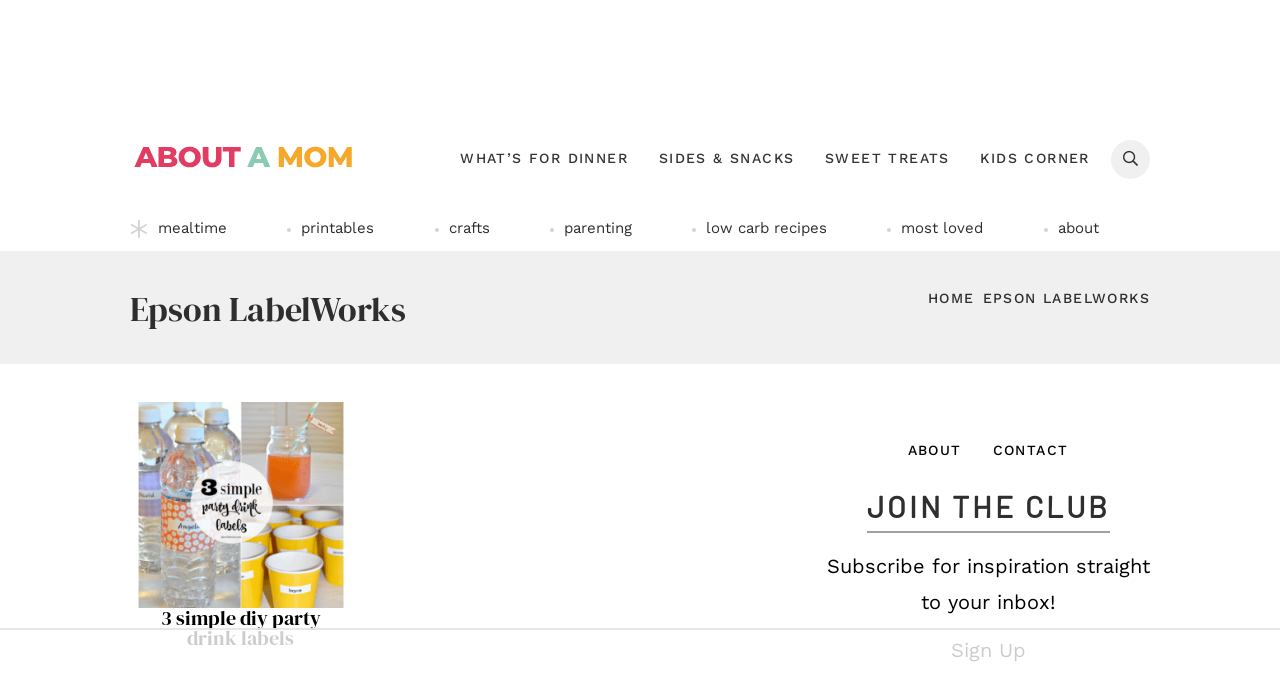

--- FILE ---
content_type: text/html
request_url: https://api.intentiq.com/profiles_engine/ProfilesEngineServlet?at=39&mi=10&dpi=936734067&pt=17&dpn=1&iiqidtype=2&iiqpcid=af8c2bf9-6e4c-486a-9d11-28902bba37ec&iiqpciddate=1768804386596&pcid=6ba905c6-625c-4f86-b4d9-4c2052091c7e&idtype=3&gdpr=0&japs=false&jaesc=0&jafc=0&jaensc=0&jsver=0.33&testGroup=A&source=pbjs&ABTestingConfigurationSource=group&abtg=A&vrref=https%3A%2F%2Fwww.aboutamom.com%2Ftag%2Fepson-labelworks%2F
body_size: 54
content:
{"abPercentage":97,"adt":1,"ct":2,"isOptedOut":false,"data":{"eids":[]},"dbsaved":"false","ls":true,"cttl":86400000,"abTestUuid":"g_8f519997-b4b0-4c7c-ab47-05569c823f16","tc":9,"sid":207522374}

--- FILE ---
content_type: text/html; charset=utf-8
request_url: https://www.google.com/recaptcha/api2/aframe
body_size: 258
content:
<!DOCTYPE HTML><html><head><meta http-equiv="content-type" content="text/html; charset=UTF-8"></head><body><script nonce="zMLIbMzPoax9qJj0asWr6w">/** Anti-fraud and anti-abuse applications only. See google.com/recaptcha */ try{var clients={'sodar':'https://pagead2.googlesyndication.com/pagead/sodar?'};window.addEventListener("message",function(a){try{if(a.source===window.parent){var b=JSON.parse(a.data);var c=clients[b['id']];if(c){var d=document.createElement('img');d.src=c+b['params']+'&rc='+(localStorage.getItem("rc::a")?sessionStorage.getItem("rc::b"):"");window.document.body.appendChild(d);sessionStorage.setItem("rc::e",parseInt(sessionStorage.getItem("rc::e")||0)+1);localStorage.setItem("rc::h",'1768804403554');}}}catch(b){}});window.parent.postMessage("_grecaptcha_ready", "*");}catch(b){}</script></body></html>

--- FILE ---
content_type: text/css
request_url: https://www.aboutamom.com/wp-content/cache/autoptimize/css/autoptimize_single_624abbe77a33ef81fd4100781fce9f34.css?ver=1765375594
body_size: -263
content:
@font-face{font-family:'Barlow';font-style:normal;font-weight:400;src:local('Barlow Regular'),local('Barlow-Regular'),url('/wp-content/themes/ww-genesis-food/assets/fonts/Barlow-Regular.woff2') format('woff2');font-display:swap}

--- FILE ---
content_type: text/css
request_url: https://www.aboutamom.com/wp-content/cache/autoptimize/css/autoptimize_single_fc9733387cb3f706876db41846ae3e97.css?ver=1765375594
body_size: -269
content:
@font-face{font-family:'DM Serif Display';font-style:normal;font-weight:400;src:local('DM Serif Display Regular'),local('DMSerifDisplay-Regular'),url('/wp-content/themes/ww-genesis-food/assets/fonts/DMSerifDisplay-Regular.woff2') format('woff2');font-display:swap}

--- FILE ---
content_type: text/plain
request_url: https://rtb.openx.net/openrtbb/prebidjs
body_size: -84
content:
{"id":"08250f65-1b33-49c6-8ab6-703d159e3562","nbr":0}

--- FILE ---
content_type: text/plain; charset=UTF-8
request_url: https://at.teads.tv/fpc?analytics_tag_id=PUB_17002&tfpvi=&gdpr_consent=&gdpr_status=22&gdpr_reason=220&ccpa_consent=&sv=prebid-v1
body_size: 56
content:
ZDkwOWEwNDMtODY3Yi00YzNmLWFhMTItNzZkZDAxN2UxM2Y2Iy03LTI=

--- FILE ---
content_type: text/plain
request_url: https://rtb.openx.net/openrtbb/prebidjs
body_size: -222
content:
{"id":"317f1eb3-9774-4ba7-bc17-bc00759173e1","nbr":0}

--- FILE ---
content_type: text/plain
request_url: https://rtb.openx.net/openrtbb/prebidjs
body_size: -222
content:
{"id":"d1543236-dde0-4731-bd67-9219866e5c13","nbr":0}

--- FILE ---
content_type: text/plain
request_url: https://rtb.openx.net/openrtbb/prebidjs
body_size: -222
content:
{"id":"52e352a5-ba7d-41ef-9995-e6e345e67d20","nbr":0}

--- FILE ---
content_type: text/plain
request_url: https://rtb.openx.net/openrtbb/prebidjs
body_size: -222
content:
{"id":"696b6905-0175-4301-8a62-601792a2d0e0","nbr":0}

--- FILE ---
content_type: image/svg+xml
request_url: https://www.aboutamom.com/wp-content/themes/ww-genesis-food/assets/images/site/aam-logo.svg
body_size: 994
content:
<svg xmlns="http://www.w3.org/2000/svg" xmlns:xlink="http://www.w3.org/1999/xlink" width="213" zoomAndPan="magnify" viewBox="0 0 159.75 36.750001" height="49" preserveAspectRatio="xMidYMid meet" version="1.2"><defs/><g id="e7c7e6cd47"><g style="fill:#e23c63;fill-opacity:1;"><g transform="translate(3.344829, 25.327704)"><path style="stroke:none" d="M 10.703125 -2.703125 L 4.828125 -2.703125 L 3.734375 0 L -0.28125 0 L 5.859375 -13.90625 L 9.734375 -13.90625 L 15.890625 0 L 11.796875 0 Z M 9.546875 -5.59375 L 7.765625 -10.046875 L 5.984375 -5.59375 Z M 9.546875 -5.59375 "/></g></g><g style="fill:#e23c63;fill-opacity:1;"><g transform="translate(18.455842, 25.327704)"><path style="stroke:none" d="M 12.078125 -7.25 C 12.867188 -6.96875 13.488281 -6.53125 13.9375 -5.9375 C 14.382812 -5.351562 14.609375 -4.644531 14.609375 -3.8125 C 14.609375 -2.59375 14.117188 -1.648438 13.140625 -0.984375 C 12.160156 -0.328125 10.742188 0 8.890625 0 L 1.390625 0 L 1.390625 -13.90625 L 8.5 -13.90625 C 10.269531 -13.90625 11.617188 -13.578125 12.546875 -12.921875 C 13.472656 -12.265625 13.9375 -11.378906 13.9375 -10.265625 C 13.9375 -9.609375 13.773438 -9.015625 13.453125 -8.484375 C 13.128906 -7.960938 12.671875 -7.550781 12.078125 -7.25 Z M 5.28125 -11.0625 L 5.28125 -8.375 L 7.984375 -8.375 C 9.304688 -8.375 9.96875 -8.828125 9.96875 -9.734375 C 9.96875 -10.617188 9.304688 -11.0625 7.984375 -11.0625 Z M 8.578125 -2.84375 C 9.953125 -2.84375 10.640625 -3.3125 10.640625 -4.25 C 10.640625 -5.1875 9.953125 -5.65625 8.578125 -5.65625 L 5.28125 -5.65625 L 5.28125 -2.84375 Z M 8.578125 -2.84375 "/></g></g><g style="fill:#e23c63;fill-opacity:1;"><g transform="translate(33.229286, 25.327704)"><path style="stroke:none" d="M 8.40625 0.28125 C 6.9375 0.28125 5.613281 -0.03125 4.4375 -0.65625 C 3.269531 -1.28125 2.347656 -2.140625 1.671875 -3.234375 C 1.003906 -4.335938 0.671875 -5.578125 0.671875 -6.953125 C 0.671875 -8.328125 1.003906 -9.5625 1.671875 -10.65625 C 2.347656 -11.757812 3.269531 -12.617188 4.4375 -13.234375 C 5.613281 -13.859375 6.9375 -14.171875 8.40625 -14.171875 C 9.875 -14.171875 11.191406 -13.859375 12.359375 -13.234375 C 13.535156 -12.617188 14.457031 -11.757812 15.125 -10.65625 C 15.789062 -9.5625 16.125 -8.328125 16.125 -6.953125 C 16.125 -5.578125 15.789062 -4.335938 15.125 -3.234375 C 14.457031 -2.140625 13.535156 -1.28125 12.359375 -0.65625 C 11.191406 -0.03125 9.875 0.28125 8.40625 0.28125 Z M 8.40625 -2.984375 C 9.101562 -2.984375 9.734375 -3.144531 10.296875 -3.46875 C 10.867188 -3.800781 11.320312 -4.269531 11.65625 -4.875 C 11.988281 -5.476562 12.15625 -6.171875 12.15625 -6.953125 C 12.15625 -7.734375 11.988281 -8.421875 11.65625 -9.015625 C 11.320312 -9.617188 10.867188 -10.085938 10.296875 -10.421875 C 9.734375 -10.753906 9.101562 -10.921875 8.40625 -10.921875 C 7.695312 -10.921875 7.054688 -10.753906 6.484375 -10.421875 C 5.921875 -10.085938 5.472656 -9.617188 5.140625 -9.015625 C 4.804688 -8.421875 4.640625 -7.734375 4.640625 -6.953125 C 4.640625 -6.171875 4.804688 -5.476562 5.140625 -4.875 C 5.472656 -4.269531 5.921875 -3.800781 6.484375 -3.46875 C 7.054688 -3.144531 7.695312 -2.984375 8.40625 -2.984375 Z M 8.40625 -2.984375 "/></g></g><g style="fill:#e23c63;fill-opacity:1;"><g transform="translate(49.531718, 25.327704)"><path style="stroke:none" d="M 7.8125 0.28125 C 5.738281 0.28125 4.128906 -0.28125 2.984375 -1.40625 C 1.835938 -2.53125 1.265625 -4.128906 1.265625 -6.203125 L 1.265625 -13.90625 L 5.203125 -13.90625 L 5.203125 -6.3125 C 5.203125 -4.09375 6.082031 -2.984375 7.84375 -2.984375 C 9.59375 -2.984375 10.46875 -4.09375 10.46875 -6.3125 L 10.46875 -13.90625 L 14.34375 -13.90625 L 14.34375 -6.203125 C 14.34375 -4.128906 13.769531 -2.53125 12.625 -1.40625 C 11.476562 -0.28125 9.875 0.28125 7.8125 0.28125 Z M 7.8125 0.28125 "/></g></g><g style="fill:#e23c63;fill-opacity:1;"><g transform="translate(64.642732, 25.327704)"><path style="stroke:none" d="M 4.34375 -10.78125 L 0.078125 -10.78125 L 0.078125 -13.90625 L 12.53125 -13.90625 L 12.53125 -10.78125 L 8.28125 -10.78125 L 8.28125 0 L 4.34375 0 Z M 4.34375 -10.78125 "/></g></g><g style="fill:#e23c63;fill-opacity:1;"><g transform="translate(76.755329, 25.327704)"><path style="stroke:none" d=""/></g></g><g style="fill:#89ccb1;fill-opacity:1;"><g transform="translate(82.039955, 25.327704)"><path style="stroke:none" d="M 10.703125 -2.703125 L 4.828125 -2.703125 L 3.734375 0 L -0.28125 0 L 5.859375 -13.90625 L 9.734375 -13.90625 L 15.890625 0 L 11.796875 0 Z M 9.546875 -5.59375 L 7.765625 -10.046875 L 5.984375 -5.59375 Z M 9.546875 -5.59375 "/></g></g><g style="fill:#e23c63;fill-opacity:1;"><g transform="translate(97.159756, 25.327704)"><path style="stroke:none" d=""/></g></g><g style="fill:#f5a82a;fill-opacity:1;"><g transform="translate(102.44412, 25.327704)"><path style="stroke:none" d="M 13.9375 0 L 13.90625 -7.375 L 10.328125 -1.375 L 8.578125 -1.375 L 5.03125 -7.171875 L 5.03125 0 L 1.390625 0 L 1.390625 -13.90625 L 4.625 -13.90625 L 9.515625 -5.875 L 14.28125 -13.90625 L 17.515625 -13.90625 L 17.5625 0 Z M 13.9375 0 "/></g></g><g style="fill:#f5a82a;fill-opacity:1;"><g transform="translate(120.891109, 25.327704)"><path style="stroke:none" d="M 8.40625 0.28125 C 6.9375 0.28125 5.613281 -0.03125 4.4375 -0.65625 C 3.269531 -1.28125 2.347656 -2.140625 1.671875 -3.234375 C 1.003906 -4.335938 0.671875 -5.578125 0.671875 -6.953125 C 0.671875 -8.328125 1.003906 -9.5625 1.671875 -10.65625 C 2.347656 -11.757812 3.269531 -12.617188 4.4375 -13.234375 C 5.613281 -13.859375 6.9375 -14.171875 8.40625 -14.171875 C 9.875 -14.171875 11.191406 -13.859375 12.359375 -13.234375 C 13.535156 -12.617188 14.457031 -11.757812 15.125 -10.65625 C 15.789062 -9.5625 16.125 -8.328125 16.125 -6.953125 C 16.125 -5.578125 15.789062 -4.335938 15.125 -3.234375 C 14.457031 -2.140625 13.535156 -1.28125 12.359375 -0.65625 C 11.191406 -0.03125 9.875 0.28125 8.40625 0.28125 Z M 8.40625 -2.984375 C 9.101562 -2.984375 9.734375 -3.144531 10.296875 -3.46875 C 10.867188 -3.800781 11.320312 -4.269531 11.65625 -4.875 C 11.988281 -5.476562 12.15625 -6.171875 12.15625 -6.953125 C 12.15625 -7.734375 11.988281 -8.421875 11.65625 -9.015625 C 11.320312 -9.617188 10.867188 -10.085938 10.296875 -10.421875 C 9.734375 -10.753906 9.101562 -10.921875 8.40625 -10.921875 C 7.695312 -10.921875 7.054688 -10.753906 6.484375 -10.421875 C 5.921875 -10.085938 5.472656 -9.617188 5.140625 -9.015625 C 4.804688 -8.421875 4.640625 -7.734375 4.640625 -6.953125 C 4.640625 -6.171875 4.804688 -5.476562 5.140625 -4.875 C 5.472656 -4.269531 5.921875 -3.800781 6.484375 -3.46875 C 7.054688 -3.144531 7.695312 -2.984375 8.40625 -2.984375 Z M 8.40625 -2.984375 "/></g></g><g style="fill:#f5a82a;fill-opacity:1;"><g transform="translate(137.193542, 25.327704)"><path style="stroke:none" d="M 13.9375 0 L 13.90625 -7.375 L 10.328125 -1.375 L 8.578125 -1.375 L 5.03125 -7.171875 L 5.03125 0 L 1.390625 0 L 1.390625 -13.90625 L 4.625 -13.90625 L 9.515625 -5.875 L 14.28125 -13.90625 L 17.515625 -13.90625 L 17.5625 0 Z M 13.9375 0 "/></g></g></g></svg>

--- FILE ---
content_type: text/plain
request_url: https://rtb.openx.net/openrtbb/prebidjs
body_size: -222
content:
{"id":"935f80ac-167a-41c1-9af8-bf2eaf08e949","nbr":0}

--- FILE ---
content_type: text/plain
request_url: https://rtb.openx.net/openrtbb/prebidjs
body_size: -222
content:
{"id":"060f7ba5-ca4a-490e-b622-d96d83bbd57c","nbr":0}